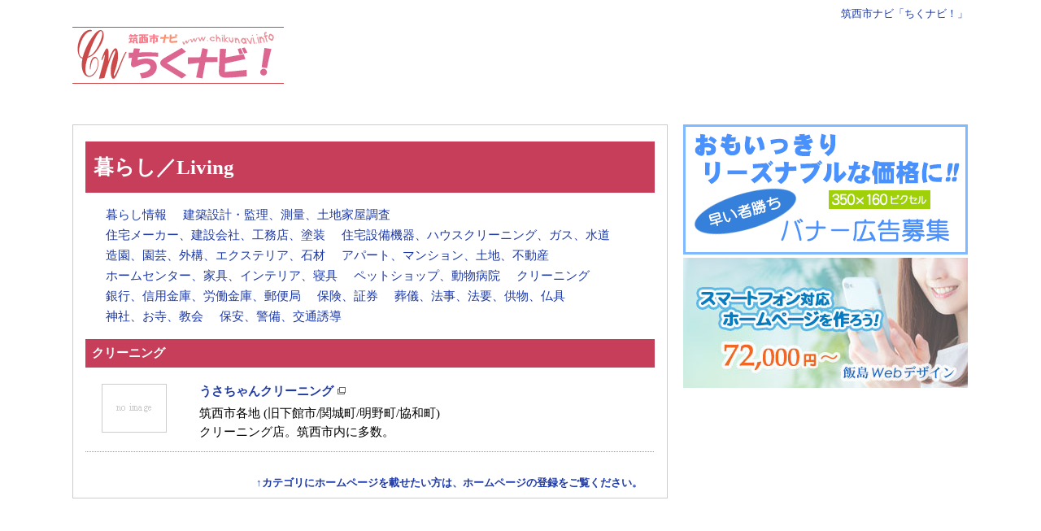

--- FILE ---
content_type: text/html; charset=UTF-8
request_url: http://www.chikunavi.info/living-13.html
body_size: 3272
content:
<!DOCTYPE html>
<html lang="ja">
<head>
<meta http-equiv="content-language" content="ja">
<meta charset="UTF-8">
<meta http-equiv="expires"          content="1800">
<meta name="viewport"      content="width=device-width">
<meta name="robots"        content="INDEX,FOLLOW">
<meta name="keywords"      content="筑西市,筑西,茨城県筑西市,地域情報サイト,エリアガイド,ポータルサイト,筑西市ナビ,茨城県,下館市,関城町,明野町,協和町">
<meta name="description"   content="筑西市ナビ「ちくナビ！」カテゴリ。筑西市 にあるクリーニング店のホームページを紹介。">
<meta name="author"        content="飯島勉">
<meta name="copyright"     content="飯島勉">
<meta name="reply-to"      content="info@chikunavi.info">
<title>筑西市 暮らしナビ/クリーニング</title>
<link rel="author"     href="mailto:info@chikunavi.info">
<link rel="stylesheet" href="base2018.css"              >
<link rel="stylesheet" href="index2018-event2018.css"   >
<link rel="stylesheet" href="category2018.css"          >
<link rel="stylesheet" href="side2018.css"              >
<link rel="stylesheet" href="banner2018.css"            >
<link rel="stylesheet" href="footer2018.css"            >
<link rel="stylesheet" href="adsense_responsive2018.css">
<link rel="Start"      href="https://www.chikunavi.info/">
<script src="copyright-chikunavi.js"></script>
<script src="cm-sub-page-main.js"></script>
<script src="cm-side.js"></script>


<!-- Global site tag (gtag.js) - Google Analytics -->
<script async src="https://www.googletagmanager.com/gtag/js?id=G-XKW37YT32N"></script>
<script>
	window.dataLayer = window.dataLayer || [];
	function gtag(){dataLayer.push(arguments);}
	gtag('js', new Date());

	gtag('config', 'G-XKW37YT32N');
</script>
<!-- Global site tag (gtag.js) - Google Analytics -->
</head>
<body>
<div class="sheet">
	<div class="head">
		<p class="site-name"><a href="index.html">筑西市ナビ「ちくナビ！」</a></p>
		<h1><a href="https://www.chikunavi.info/"><img src="image/chikunavi.gif" width="260" height="70" alt="筑西市ナビ 「ちくナビ！」"></a></h1>
		<div class="top-banner">
			<script async src="https://pagead2.googlesyndication.com/pagead/js/adsbygoogle.js"></script>
			<!-- 筑西市ナビ カテゴリ レスポンシブ ヘッダー -->
			<ins class="adsbygoogle chikunavi_responsive_header"
			data-ad-client="ca-pub-7003916998804949"
			data-ad-slot="6414926462"
			data-ad-format="horizontal"
			data-full-width-responsive="false"></ins>
			<script>(adsbygoogle = window.adsbygoogle || []).push({});</script>
		</div>
	</div>
	<div class="contents">
		<div class="main-contents">
			<!-- サブページのメインバナー -->
			<script>
			<!--
				cm_sub_page_main();
			//-->
			</script>
			<div class="category-shop-list">
				<div class="category-shop-list-in">
					<h2 class="category">暮らし／Living</h2>
					<div class="category">
						<ul class="category">
							<li><a href="living-29.html">暮らし情報</a></li>
							<li><a href="living.html"   >建築設計<span class="sp-none">・監理</span>、測量<span class="sp-none">、土地家屋調査</span></a></li>
							<li><a href="living-02.html"><span class="sp-none">住宅メーカー、建設会社、</span>工務店、塗装</a></li>
							<li><a href="living-28.html"><span class="sp-none">住宅設備機器、</span>ハウスクリーニング<span class="sp-none">、ガス、水道</span></a></li>
							<li><a href="living-03.html">造園、<span class="sp-none">園芸、外構、</span>エクステリア<span class="sp-none">、石材</span></a></li>
							<li><a href="living-05.html"><span class="sp-none">アパート、マンション、土地、</span>不動産</a></li>
							<li><a href="living-06.html">ホームセンター<span class="sp-none">、家具、インテリア、寝具</span></a></li>
							<li><a href="living-12.html">ペット<span class="sp-none">ショップ、動物病院</span></a></li>
							<li><a href="living-13.html">クリーニング</a></li>
							<li><a href="living-14.html">銀行、<span class="sp-none">信用金庫、労働金庫、</span>郵便局</a></li>
							<li><a href="living-15.html">保険<span class="sp-none">、証券</span></a></li>
<!--							 li  a href="living-16.html" 人生相談、結婚相談、カウンセリング /a  /li -->
							<li><a href="living-17.html">葬儀、<span class="sp-none">法事、法要、供物、</span>仏具</a></li>
							<li><a href="living-18.html">神社、<span class="sp-none">お</span>寺、教会</a></li>
							<li><a href="living-27.html">保安<span class="sp-none">、警備、交通誘導</span></a></li>
						</ul>
					</div>
					<h3 class="shop-list">クリーニング</h3>
					<div class="shop-list">
						<div class="tenpo-img">
							<img class="tenpo-img" src="image/no-photo.gif" width="80" height="60" alt="写真は未登録です。">
						</div>
						<div class="tenpo-naiyou">
							<h4 class="shop-list">
								<a href="http://www.usachan.co.jp/" rel="nofollow">うさちゃんクリーニング</a>
								<a href="http://www.usachan.co.jp/" rel="nofollow" target="_blank"><img src="image/new-window.gif" width="12" height="12" alt=""></a>
							</h4>
							<p class="shop-list">
								筑西市各地 (旧下館市/関城町/明野町/協和町)
							</p>
							<p class="shop-list">
								クリーニング店。筑西市内に多数。
							</p>
						</div>
					</div>
					<p class="cm-info">
						<a href="category.html">↑カテゴリにホームページを載せたい方は、<br class="pc-none">ホームページの登録をご覧ください。</a>
					</p>
				</div>
			</div>
		</div>
		<div class="sub-contents">
			<div class="side-banner">
				<script>
				<!--
					cmside();
				//-->
				</script>
			</div>
		</div>
		<div class="sub-contents">
			<div class="side-banner">
				<script async src="https://pagead2.googlesyndication.com/pagead/js/adsbygoogle.js"></script>
				<!-- 筑西市ナビ カテゴリ レスポンシブ サイド -->
				<ins class="adsbygoogle chikunavi_responsive_side"
				style="display:block"
				data-ad-client="ca-pub-7003916998804949"
				data-ad-slot="4556718182"
				data-ad-format="vertical"></ins>
				<script>(adsbygoogle = window.adsbygoogle || []).push({});</script>
			</div>
		</div>
	</div>
	<div class="footer">
		<div class="footer-banner">
			<script async src="https://pagead2.googlesyndication.com/pagead/js/adsbygoogle.js"></script>
			<!-- 筑西市ナビ カテゴリ レスポンシブ フッター -->
			<ins class="adsbygoogle"
			style="display:block"
			data-ad-client="ca-pub-7003916998804949"
			data-ad-slot="4412661224"
			data-ad-format="auto"></ins>
			<script>(adsbygoogle = window.adsbygoogle || []).push({});</script>
		</div>
		<ul class="footer-menu-pc">
			<li><a href="category.html"            >ホームページの登録</a         ></li>
			<li><a href="cm.html"                  >バナー広告</a                 ></li>
			<li><a href="store-pr.html"            >お店ＰＲ</a                   ></li>
			<li><a href="chirashi-info.html"       >Webちらし</a                  ></li>
			<li><a href="event-cm.html"            >参加者募集！</a               ></li>
			<li><a href="event-cm.html"            >イベント情報</a               ></li>
			<li><a href="sitemap.html"             >サイトマップ</a               ></li>
			<li><a href="info.html"                >ちくナビ！について</a         ></li>
		</ul>
		<ul class="footer-menu-sp">
			<li><a href="category.html"            >ホームページの登録</a         ></li>
			<li><a href="cm.html"                  >バナー広告</a                 ></li>
			<li><a href="store-pr.html"            >お店ＰＲ</a                   ></li>
		</ul>
		<ul class="footer-menu-sp">
			<li><a href="chirashi-info.html"       >Webちらし</a                  ></li>
			<li><a href="event-cm.html"            >参加者募集！</a               ></li>
			<li><a href="event-cm.html"            >イベント情報</a               ></li>
		</ul>
		<ul class="footer-menu-sp">
			<li><a href="sitemap.html"             >サイトマップ</a               ></li>
			<li><a href="info.html"                >ちくナビ！について</a         ></li>
		</ul>
		<div class="counter">
			<p class="counter">
				<a href="count-record.html">アクセス解析結果</a>&nbsp;&nbsp;<script src="cgi-bin/counter-chikunavi.cgi"></script>
			</p>
			<p class="counter-comment">
				当サイトのアクセスカウンタは、集計からロボットによるアクセスなどスパムをできるだけ除外しています。10倍、20倍の値を出すアクセスカウンターとは違います。^^
			</p>
		</div>
		<hr class="footer">
		<p class="copyright">
			<script>
			<!--
				copyright();
			//-->
			</script>
			<a href="https://www.iijimaweb.com/">飯島Webデザイン</a>. <br class="pc-none">All rights reserved.<br>
			当サイトの写真を無断で使用しないでください。<br class="pc-none"><a href="info.html#unauthorized-use">写真の無断使用について</a> もご覧ください。
		</p>
		<address>
			〒308-0843 茨城県筑西市野殿1223-3　<br class="pc-none">TEL 0296-22-5724　FAX 0296-22-5724　<br class="pc-none">E-mail <a href="mailto:info@chikunavi.info">info@chikunavi.info</a>
		</address>
	</div>
</div>
</body>
</html>


--- FILE ---
content_type: text/html
request_url: http://www.chikunavi.info/cgi-bin/counter-chikunavi.cgi
body_size: 58
content:
document.write('昨日 566　今日 26　合計 4951981');

--- FILE ---
content_type: text/html; charset=utf-8
request_url: https://www.google.com/recaptcha/api2/aframe
body_size: 266
content:
<!DOCTYPE HTML><html><head><meta http-equiv="content-type" content="text/html; charset=UTF-8"></head><body><script nonce="lYpD0gsFJ-aOXoRXnsRkpw">/** Anti-fraud and anti-abuse applications only. See google.com/recaptcha */ try{var clients={'sodar':'https://pagead2.googlesyndication.com/pagead/sodar?'};window.addEventListener("message",function(a){try{if(a.source===window.parent){var b=JSON.parse(a.data);var c=clients[b['id']];if(c){var d=document.createElement('img');d.src=c+b['params']+'&rc='+(localStorage.getItem("rc::a")?sessionStorage.getItem("rc::b"):"");window.document.body.appendChild(d);sessionStorage.setItem("rc::e",parseInt(sessionStorage.getItem("rc::e")||0)+1);localStorage.setItem("rc::h",'1769022056800');}}}catch(b){}});window.parent.postMessage("_grecaptcha_ready", "*");}catch(b){}</script></body></html>

--- FILE ---
content_type: text/css
request_url: http://www.chikunavi.info/index2018-event2018.css
body_size: 1372
content:
/*====================================================================
�� �C�x���g (�g�b�v�y�[�W)
====================================================================*/

/*===============================================
�� �@��̉�����1023px�ȉ�����ʂ̉�����767px�ȉ����c����(�|�[�g���[�g)�A�@��̉�����1024px�ȏォ��ʂ̉�����767px�ȉ�
===============================================*/
@media screen and (max-device-width: 1023px) and (max-width: 767px) and (orientation: portrait), screen and (min-device-width: 1024px) and (max-width: 767px) {
div.event {
	display: none;
}
}

/*===============================================
�� ��ʂ̉�����768px�ȏ�A�@��̉�����1023px�ȉ�����ʂ̉�����767�ȉ���������(�����h�X�P�[�v)
===============================================*/
@media print, screen and (min-width: 768px), screen and (max-device-width: 1023px) and (max-width: 767px) and (orientation: landscape) {
div.event {
	margin:  0px 0px 0px 0px;
	padding: 0px;
	color: #000;
	text-align: center;
}
}








/*====================================================================
�� �C�x���g (�T�u�y�[�W)
====================================================================*/
div.sub-page-event {
	margin:  0px 0px 0px 0px;
	padding: 0px;
	color: #000;
	text-align: center;
}









/*===============================================
�� �@��̉�����1023px�ȉ�����ʂ̉�����767px�ȉ����c����(�|�[�g���[�g)�A�@��̉�����1024px�ȏォ��ʂ̉�����767px�ȉ�
===============================================*/
@media screen and (max-device-width: 1023px) and (max-width: 767px) and (orientation: portrait), screen and (min-device-width: 1024px) and (max-width: 767px) {
div.event-in {
	margin:   0px  0px 10px  0px;
	padding: 10px 15px 10px 15px;
	border: 1px solid #ccc;
}

div.event-in-in {
	margin:  10px 0px 10px 0px;
	padding: 0px;
	overflow: hidden;  /* float ���� */
}

/* �� (�������Ȃ�) */
div.event-list {
	margin: 10px  0px 10px 0px;
	padding: 0px;
	border-bottom: 1px dashed #aaa;
	width: 700px;
	float: left;
	overflow: hidden;  /* float ���� */
}

/* �ŉ��i */
div.event-list:nth-last-child(1) {
	border-bottom: 0px
}

img.event-list {
	margin:  5px 30px 25px 0px;
	vertical-align: top;
	float: left;
}

h3.event-list {
	margin: 0px 0px 5px 0px;
	padding: 0px;
	width: 550px;
	text-align: left;
	font-size: 25px;
	line-height: 1.5em;
	float: left;
}

h3.event-list-no-image {
	margin: 0px 0px 5px 0px;
	padding: 0px;
	width: 700px;
	text-align: left;
	font-size: 25px;
	line-height: 1.5em;
	float: left;
}

p.event-list {
	margin: 0px 0px 20px 0px;
	padding: 0px;
	width: 550px;
	text-align: left;
	font-size: 25px;
	line-height: 1.5em;
	float: left;
}

p.event-list-no-image {
	margin: 0px 0px 20px 0px;
	padding: 0px;
	width: 700px;
	text-align: left;
	font-size: 25px;
	line-height: 1.5em;
	float: left;
}
}








/*===============================================
�� ��ʂ̉�����768px�ȏ�A�@��̉�����1023px�ȉ�����ʂ̉�����767�ȉ���������(�����h�X�P�[�v)
===============================================*/
@media print, screen and (min-width: 768px), screen and (max-device-width: 1023px) and (max-width: 767px) and (orientation: landscape) {
div.event-in {
	margin:   0px  0px 10px  0px;
	padding: 10px 15px 10px 15px;
	border: 1px solid #ccc;
}

div.event-in-in {
	margin:  10px 0px 10px 0px;
	padding: 0px;

	/* �t���b�N�X�{�b�N�X  �Q�l http://scene-live.com/page.php?page=56 */
        /* �����̗p�͍Ō�ɋL�q���A�x���_�[�v���t�B�b�N�X�͐�ɏ��� */
	display: -ms-flexbox;       /* �x���_�[�v���t�B�b�N�X IE10 (�T�|�[�g�I���ŕs�v) */
	display: -webkit-box;       /* �x���_�[�v���t�B�b�N�X PC�� Safari 3.1�`6.0�AAndroid �W���u���E�U Ver 2.1�`4.3�AiOS Safari Ver 3.2�`6.1 */
	display: -webkit-flex;      /* �x���_�[�v���t�B�b�N�X PC�� Safari 6.1�ȍ~�AiOS Safari Ver 7.0 */
	display: flex;              /* IE11�AFirefox37�AChrome41�AAndroid �W���u���E�U Ver 4.4�ȍ~�͑Ή� */

	/* �����I�ɐ܂�Ԃ�  �Q�l http://scene-live.com/page.php?page=57 */
        /* �����̗p�͍Ō�ɋL�q���A�x���_�[�v���t�B�b�N�X�͐�ɏ��� */
	    -ms-flex-wrap: wrap;    /* �x���_�[�v���t�B�b�N�X IE10 (�T�|�[�g�I���ŕs�v) */
	-webkit-flex-wrap: wrap;    /* �x���_�[�v���t�B�b�N�X PC�� Safari 6.1�ȍ~ */
	        flex-wrap: wrap;

	overflow: hidden;  /* float ���� */
}

/* �� */
div.event-list {
	margin: 10px 20px 10px 0px;
	padding: 0px;
	border-bottom: 1px dashed #aaa;
	width: 340px;
	float: left;
	overflow: hidden;  /* float ���� */
}

/* �E */
div.event-list:nth-child(2n) {
	margin: 10px 0px 10px 0px;
}

/* �ŉ��i */
div.event-list:nth-last-child(2), div.event-list:nth-last-child(1) {
	border-bottom: 0px
}

img.event-list {
	margin: 0px 15px 25px 0px;
	vertical-align: top;
	float: left;
}

h3.event-list {
	margin: 0px 0px 5px 0px;
	padding: 0px;
	width: 205px;
	text-align: left;
	font-size: 13px;
	line-height: 1.5em;
	float: left;
}

h3.event-list-no-image {
	margin: 0px 0px 5px 0px;
	padding: 0px;
	width: 340px;
	text-align: left;
	font-size: 13px;
	line-height: 1.5em;
	float: left;
}

p.event-list {
	margin: 0px 0px 5px 0px;
	padding: 0px;
	width: 205px;
	text-align: left;
	font-size: 13px;
	line-height: 1.6em;
	float: left;
}

p.event-list-no-image {
	margin: 0px 0px 5px 0px;
	padding: 0px;
	width: 340px;
	text-align: left;
	font-size: 13px;
	line-height: 1.6em;
	float: left;
}
}
























div.fudousan {
	margin:  0px;
	padding: 0px;
}




div.present {
	margin:  0px 0px 0px 0px;
	padding: 0px;
	text-align: center;
}

p.present {
	margin: 10px;
	padding: 0px;
	color: #000;
	font-size: 83%;
	line-height: 1.5em;
}

p.present img {
	border: 0px;
}





--- FILE ---
content_type: text/css
request_url: http://www.chikunavi.info/category2018.css
body_size: 942
content:
/*====================================================================
�� �J�e�S���y�[�W
====================================================================*/
div.category-shop-list {
	margin:  0px 0px 0px 0px;
	padding: 0px;
	color: #000;
	text-align: center;
}

div.category-shop-list-in {
	margin:   0px  0px 10px  0px;
	padding: 10px 15px 10px 15px;
	border: 1px solid #ccc;
}



/*===============================================
�� �@��̉�����1023px�ȉ�����ʂ̉�����767px�ȉ����c����(�|�[�g���[�g)�A�@��̉�����1024px�ȏォ��ʂ̉�����767px�ȉ�
===============================================*/
@media screen and (max-device-width: 1023px) and (max-width: 767px) and (orientation: portrait), screen and (min-device-width: 1024px) and (max-width: 767px) {
h2.category {
	margin:  10px  0px 10px  0px;
	padding: 15px 10px 15px 10px;
	background-color: #C73E5B;
	color: #fff;
	font-size: 25px;
	text-align: left;
}

div.category {
	margin: 10px 25px 10px 25px;
	padding: 5px 0px 5px 0px;
}

ul.category {
	margin:  0px 0px 0px 0px;
	padding: 0px 0px 0px 0px;
	list-style-type: none;
	text-align: left;
	font-size: 25px;
	color: #011;
	line-height: 1.7em;
	overflow: hidden;  /* float ���� */
}

ul.category li {
	padding: 0px 20px 0px 0px;
	float: left;
}

h3.shop-list {
	margin: 10px  0px 10px  0px;
	padding: 8px  8px  8px  8px;
	background-color: #C73E5B;
	color: #fff;
	font-size: 25px;
	text-align: left;
}

div.shop-list {
	margin: 20px 0px 20px  0px;
	padding: 0px 0px 10px  0px;
/*	background-color: #eee; */
	background-image: url("image/line.gif");
	background-repeat: repeat-x;
	background-position: left bottom;
	overflow: hidden;  /* float ���� */
}

div.shop-list:nth-last-child(2) {
	margin-bottom: 40px;
}

div.tenpo-img {
	margin:  0px 20px 10px 0px;
/*	background-color: #ddd; */
	width: 120px;
	text-align: center;
	float: left;
}

div.tenpo-naiyou {
	margin:  0px 0px 0px 0px;
	padding: 0px 0px 0px 0px;
/*	background-color: #999; */
	width: 560px;
	float: left;
}

h4.shop-list {
	margin:  0px 0px 8px 0px;
	padding: 0px 0px 0px 0px;
	font-size: 25px;
	text-align: left;
}

img.newwindow {
	border: 0px;
}

p.shop-list {
	margin:  0px 0px 5px 0px;
	padding: 0px 0px 0px 0px;
	font-size: 25px;
	line-height: 1.2em;
	text-align: left;
}
}



/*===============================================
�� ��ʂ̉�����768px�ȏ�A�@��̉�����1023px�ȉ�����ʂ̉�����767�ȉ���������(�����h�X�P�[�v)
===============================================*/
@media print, screen and (min-width: 768px), screen and (max-device-width: 1023px) and (max-width: 767px) and (orientation: landscape) {
h2.category {
	margin:  10px  0px 10px  0px;
	padding: 15px 10px 15px 10px;
	background-color: #C73E5B;
	color: #fff;
	font-size: 25px;
	text-align: left;
}

div.category {
	margin: 10px 25px 10px 25px;
	padding: 5px 0px 5px 0px;
}

ul.category {
	margin:  0px 0px 0px 0px;
	padding: 0px 0px 0px 0px;
	list-style-type: none;
	text-align: left;
	font-size: 15px;
	color: #011;
	line-height: 1.7em;
	overflow: hidden;  /* float ���� */
}

ul.category li {
	padding: 0px 20px 0px 0px;
	float: left;
}

h3.shop-list {
	margin: 10px  0px 10px  0px;
	padding: 8px  8px  8px  8px;
	background-color: #C73E5B;
	color: #fff;
	font-size: 15px;
	text-align: left;
}

div.shop-list {
	margin: 20px 0px 20px  0px;
	padding: 0px 0px 10px  0px;
/*	background-color: #eee; */
	background-image: url("image/line.gif");
	background-repeat: repeat-x;
	background-position: left bottom;
	overflow: hidden;  /* float ���� */
}

div.shop-list:nth-last-child(2) {
	margin-bottom: 30px;
}

div.tenpo-img {
	margin:  0px 20px 10px 0px;
/*	background-color: #ddd; */
	width: 120px;
	text-align: center;
	float: left;
}

div.tenpo-naiyou {
	margin:  0px 0px 0px 0px;
	padding: 0px 0px 0px 0px;
/*	background-color: #999; */
	width: 560px;
	float: left;
}

h4.shop-list {
	margin:  0px 0px 8px 0px;
	padding: 0px 0px 0px 0px;
	font-size: 15px;
	text-align: left;
}

img.newwindow {
	border: 0px;
}

p.shop-list {
	margin:  0px 0px 5px 0px;
	padding: 0px 0px 0px 0px;
	font-size: 15px;
	line-height: 1.2em;
	text-align: left;
}
}


--- FILE ---
content_type: text/css
request_url: http://www.chikunavi.info/banner2018.css
body_size: 1454
content:
/*===============================================
�� �g�b�v�y�[�W�̃��C���o�i�[
===============================================*/

/*===============================================
�� �@��̉�����1023px�ȉ�����ʂ̉�����767px�ȉ����c����(�|�[�g���[�g)�A�@��̉�����1024px�ȏォ��ʂ̉�����767px�ȉ�
===============================================*/
@media screen and (max-device-width: 1023px) and (max-width: 767px) and (orientation: portrait), screen and (min-device-width: 1024px) and (max-width: 767px) {
div.main-banner {
	margin:  20px auto 10px auto;
	padding: 0px;
	width: 728px;
	overflow: hidden;  /* float ���� */
}
}

/*===============================================
�� ��ʂ̉�����768px�ȏ�A�@��̉�����1023px�ȉ�����ʂ̉�����767�ȉ���������(�����h�X�P�[�v)
===============================================*/
@media print, screen and (min-width: 768px), screen and (max-device-width: 1023px) and (max-width: 767px) and (orientation: landscape) {
div.main-banner {
	margin:  10px auto 10px auto;
	padding: 0px;
	width: 728px;
	overflow: hidden;  /* float ���� */
}
}






/*===============================================
�� �@��̉�����1023px�ȉ�����ʂ̉�����767px�ȉ����c����(�|�[�g���[�g)�A�@��̉�����1024px�ȏォ��ʂ̉�����767px�ȉ�
===============================================*/
@media screen and (max-device-width: 1023px) and (max-width: 767px) and (orientation: portrait), screen and (min-device-width: 1024px) and (max-width: 767px) {
div.main-banner-sp {
	margin:  10px auto 10px auto;
	padding: 0px;
	width: 728px;
	overflow: hidden;  /* float ���� */
}
}

/*===============================================
�� ��ʂ̉�����768px�ȏ�A�@��̉�����1023px�ȉ�����ʂ̉�����767�ȉ���������(�����h�X�P�[�v)
===============================================*/
@media print, screen and (min-width: 768px), screen and (max-device-width: 1023px) and (max-width: 767px) and (orientation: landscape) {
div.main-banner-sp {
	display: none;
}
}






div.main-banner-left {
	margin:   0px 0px 0px 9px;
	padding:  0px;
	width: 350px;
	float: left;
}

div.main-banner-right {
	margin:   0px 9px 0px 0px;
	padding:  0px;
	width: 350px;
	float: right;
}







div.main-banner2 {
	margin:  20px auto 10px auto;
	padding: 0px;
	width: 728px;
	overflow: hidden;  /* float ���� */
}


/*  �g�b�v�y�[�W�̉��̕��� 300x250 Google AdSense �L�� */
div.main-banner3 {
	margin:  10px 15px 20px 15px;
	padding: 0px;
	width: 680px;
}

div.main-banner3-left {
	margin:   0px 20px  0px 20px;
	padding:  0px;
	width: 300px;
	float: left;
}

div.main-banner3-right {
	margin:   0px 20px  0px 20px;
	padding:  0px;
	width: 300px;
	float: right;
}








/*===============================================
�� �T�u�y�[�W�̃w�b�_�[�o�i�[
===============================================*/
/*===============================================
�� �@��̉�����1023px�ȉ�����ʂ̉�����767px�ȉ����c����(�|�[�g���[�g)�A�@��̉�����1024px�ȏォ��ʂ̉�����767px�ȉ�
===============================================*/
@media screen and (max-device-width: 1023px) and (max-width: 767px) and (orientation: portrait), screen and (min-device-width: 1024px) and (max-width: 767px) {
div.top-banner {
	margin: 10px 20px 10px 0px;  /* �g�b�v�o�i�[�����S�ɉE�ɂ����ꍇ */
	padding: 0px;
	width: 320px;
	float: right;
}
}

/*===============================================
�� ��ʂ̉�����768px�ȏ�A�@��̉�����1023px�ȉ�����ʂ̉�����767�ȉ���������(�����h�X�P�[�v)
===============================================*/
@media print, screen and (min-width: 768px), screen and (max-device-width: 1023px) and (max-width: 767px) and (orientation: landscape) {
div.top-banner {
	margin: 10px 10px 10px 0px;   /* �g�b�v�o�i�[�����S�ɉE�ɂ����ꍇ */
	padding: 0px;
	width: 728px;
	float: right;
}
}


















div.side-banner {
	margin:  0px 0px 10px 0px;
	padding: 0px;
	width: 350px;
}

ul.side-banner {
	margin:  0px;
	padding: 0px;
	list-style-type: none;
}

ul.side-banner li {
	margin:  0px;
	padding: 0px;
}

div.side-banner300 {
	margin: 10px 50px 10px 0px;
	padding: 0px;
	width: 300px;
}









/* Photo Gallery �y�[�W�̉��̕� 728x90 Google AdSense �L�� */
div.bottom-banner {
	margin: 10px auto 30px auto;
	padding: 0px;
	width: 728px;
}





/*===============================================
�g�b�v�y�[�W �y�� Photo Gallery �̉��̕��ȊO�� 728x90 Google AdSense �L��
�h�Џ��E�C�x���g�E�v���[���g�E�V�X���E�����\�E�n�}�E���𗧂������N
�J�e�S���o�^�����E�}���s�ό��K�C�h
�����o�[��W�E�Z���̓ǂ݁E�X�֔ԍ��E���݃����N�E�E�F�u�}�X�^�[�̂��߂̃����N�W
�j���[�X�g�s�b�N�X�E'�}���s���E�����E���� (�}���s)'�E�l�C�y�[�W�����L���O
�����ڂ̉�v�E�p�\�R���u���E�G�b�Z�C�E�k�R�Ȃ�܂܂ɁE�T�C�g�}�b�v
===============================================*/

/*===============================================
�� �@��̉�����1023px�ȉ�����ʂ̉�����767px�ȉ����c����(�|�[�g���[�g)�A�@��̉�����1024px�ȏォ��ʂ̉�����767px�ȉ�
===============================================*/
@media screen and (max-device-width: 1023px) and (max-width: 767px) and (orientation: portrait), screen and (min-device-width: 1024px) and (max-width: 767px) {
div.footer-banner {
	margin: 30px auto 60px auto;
	padding: 0px;
	width: 728px;
}
}


/*===============================================
�� ��ʂ̉�����768px�ȏ�A�@��̉�����1023px�ȉ�����ʂ̉�����767�ȉ���������(�����h�X�P�[�v)
===============================================*/
@media print, screen and (min-width: 768px), screen and (max-device-width: 1023px) and (max-width: 767px) and (orientation: landscape) {
div.footer-banner {
	margin: 30px auto 60px auto;
	padding: 0px;
	width: 970px;
}
}












/*===============================================
�� �L���̈ē�
===============================================*/

/*===============================================
�� �@��̉�����1023px�ȉ�����ʂ̉�����767px�ȉ����c����(�|�[�g���[�g)�A�@��̉�����1024px�ȏォ��ʂ̉�����767px�ȉ�
===============================================*/
@media screen and (max-device-width: 1023px) and (max-width: 767px) and (orientation: portrait), screen and (min-device-width: 1024px) and (max-width: 767px) {
p.cm-info {
	margin:  8px 15px  0px 20px;
	padding: 0px;
	text-align: right;
	font-size: 23px;
	font-weight: normal;
	line-height: 1.5em;
}

p.google-cm-info {
	margin: 15px 15px 10px 20px;
	padding: 0px;
	text-align: right;
	font-size: 23px;
	font-weight: normal;
	line-height: 1.5em;
}
}


/*===============================================
�� ��ʂ̉�����768px�ȏ�A�@��̉�����1023px�ȉ�����ʂ̉�����767�ȉ���������(�����h�X�P�[�v)
===============================================*/
@media print, screen and (min-width: 768px), screen and (max-device-width: 1023px) and (max-width: 767px) and (orientation: landscape) {
p.cm-info {
	margin:  8px 15px  0px 20px;
	padding: 0px;
	text-align: right;
	font-size: 13px;
	font-weight: bold;
	line-height: 1.3em;
}

p.google-cm-info {
	margin: 15px 15px 20px 20px;
	padding: 0px;
	text-align: right;
	font-size: 13px;
	font-weight: bold;
	line-height: 1.3em;
}
}
















/* �G�y�[�W�̉E�ォ�Ǝv�� */
img.cm468x60 {
	margin: 0px 0px 5px 0px;
	padding: 0px;
	border: 0px;
}





--- FILE ---
content_type: application/x-javascript
request_url: http://www.chikunavi.info/cm-side.js
body_size: 686
content:
function  cmside() {



	document.write('<ul class="side-banner">');

		// 枠1
//		document.write('<li>');
//		document.write('<a href="category.html">');
//		document.write('<img class="banner" src="image/category-copy350x160-campaign2024-2025.jpg" width="350" height="160" alt="開設２０周年記念キャンペーン ホームページの掲載">');
//		document.write('<'+'/a>');
//		document.write('<'+'/li>');
		
//		document.write('<li>');
//		document.write('<a href="http://www.oogiya78.com/">');
//		document.write('<img class="banner" src="image/banner/ougiyashichiten-350x160-02.jpg" width="350" height="160" alt="扇屋質店">');
//		document.write('<'+'/a>');
//		document.write('<'+'/li>');
		
		// 枠2
		document.write('<li>');
		document.write('<a href="cm.html">');
		document.write('<img class="banner" src="image/cm350x160-bosyuu10.gif" width="350" height="160" alt="バナー広告募集">');
		document.write('<'+'/a>');
		document.write('<'+'/li>');
		
		document.write('<li>');
		document.write('<a href="https://www.iijimaweb.com/">');
		document.write('<img class="banner" src="image/banner/iijimawebdesign350x160-06.jpg" width="350" height="160" alt="飯島Webデザイン">');
		document.write('<'+'/a>');
		document.write('<'+'/li>');
		
		// 枠3
//		document.write('<li>');
//		document.write('<img class="banner" src="image/banner/cm350x080-junbi.gif" width="350" height="80"  alt="バナー準備中">');
//		document.write('<'+'/li>');
		
//      	document.write('<li>');
//      	document.write('<a href="http://www.banahouse.jp/">');
//      	document.write('<img class="banner" src="image/banner/banahouse-350x080.jpg" width="350" height="80" alt="バナ・ハウスー 薪販売">');
//      	document.write('<'+'/a>');
//      	document.write('<'+'/li>');
		
		// 枠4
//		document.write('<li>');
//		document.write('<a href="cm.html">');
//		document.write('<img class="banner" src="image/cm350x080-bosyuu02.jpg" width="350" height="80"  alt="バナー広告募集">');
//		document.write('<'+'/a>');
//		document.write('<'+'/li>');
		
		// 枠5
//		document.write('<li>');
//		document.write('<a href="cm.html">');
//		document.write('<img class="banner" src="image/cm350x080-bosyuu02.jpg" width="350" height="80"  alt="バナー広告募集">');
//		document.write('<'+'/a>');
//		document.write('<'+'/li>');

	document.write('<'+'/ul>');

}
